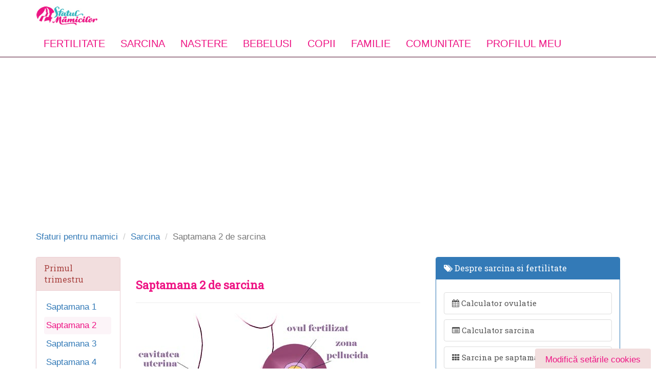

--- FILE ---
content_type: text/html; charset=utf-8
request_url: https://www.sfatulmamicilor.ro/sarcina/saptamani-sarcina/saptamana-2-de-sarcina-2.html
body_size: 16694
content:
<!DOCTYPE html>
<html lang="ro">
    <head>
        <meta charset="utf-8" />
        <meta http-equiv="X-UA-Compatible" content="IE=edge" />
	    <meta name="robots" content="noydir, noodp" />
        <meta name="viewport" content="width=device-width, initial-scale=1.0">
        <meta property="fb:app_id" content="300405809981151" />

        <link href="/css/all.css" rel="preload" as="style" onload="this.onload=null;this.rel='stylesheet'" />
        <link rel="alternate" type="application/rss+xml" title="Sfatul Mamicilor &raquo; Flux RSS" href="https://www.sfatulmamicilor.ro/feed/" />
        <noscript><link rel="stylesheet" href="/css/all.css"></noscript>
        <script>!function(t){"use strict";t.loadCSS||(t.loadCSS=function(){});var e=loadCSS.relpreload={};if(e.support=function(){var e;try{e=t.document.createElement("link").relList.supports("preload")}catch(t){e=!1}return function(){return e}}(),e.bindMediaToggle=function(t){var e=t.media||"all";function a(){t.addEventListener?t.removeEventListener("load",a):t.attachEvent&&t.detachEvent("onload",a),t.setAttribute("onload",null),t.media=e}t.addEventListener?t.addEventListener("load",a):t.attachEvent&&t.attachEvent("onload",a),setTimeout(function(){t.rel="stylesheet",t.media="only x"}),setTimeout(a,3e3)},e.poly=function(){if(!e.support())for(var a=t.document.getElementsByTagName("link"),n=0;n<a.length;n++){var o=a[n];"preload"!==o.rel||"style"!==o.getAttribute("as")||o.getAttribute("data-loadcss")||(o.setAttribute("data-loadcss",!0),e.bindMediaToggle(o))}},!e.support()){e.poly();var a=t.setInterval(e.poly,500);t.addEventListener?t.addEventListener("load",function(){e.poly(),t.clearInterval(a)}):t.attachEvent&&t.attachEvent("onload",function(){e.poly(),t.clearInterval(a)})}"undefined"!=typeof exports?exports.loadCSS=loadCSS:t.loadCSS=loadCSS}("undefined"!=typeof global?global:this);</script><script></script>

        <meta name="description" content="Saptamana 2 de sarcina este cea care precede ovulatia si in care se recomanda conceptia bebelusului." />
<meta name="keywords" content="saptamana 2 de sarcina,saptamana 2, sarcina pe saptamani, evolutia bebelusului, calendar sarcina, alimentatie, sanatate, analize, teste, saptamani sarcina" />
        <title>Saptamana 2 de sarcina | SfatulMamicilor.ro</title>
                <link rel="shortcut icon" href="/favicon.ico" />
                <!--[if IE 7]>
            <link rel="stylesheet" href="/bootstrap/lib/font-awesome/css/font-awesome-ie7.min.css" type="text/css">
        <![endif]-->
        <meta name="msvalidate.01" content="36C6A8EE730DFA9C3FE0C9D174544D01" />
        <meta property="fb:app_id" content="333613390029937"/>

        <!-- CookiePro Cookies Consent Notice start for sfatulmamicilor.ro -->
        <script src="https://cdn.cookielaw.org/consent/cmp.stub.js" type="text/javascript" charset="UTF-8"></script>
        <script src="https://cookie-cdn.cookiepro.com/scripttemplates/otSDKStub.js"  type="text/javascript" charset="UTF-8" data-domain-script="2b832583-df34-4977-bccc-2c144191716b" ></script>
        <script type="text/javascript">
            function OptanonWrapper() { }
        </script>
        <!-- CookiePro Cookies Consent Notice end for sfatulmamicilor.ro -->

        <script type="text/javascript" src="//ro.adocean.pl/files/js/ado.js"></script>
<script type="text/javascript">
/* (c)AdOcean 2003-2015 */
	if(typeof ado!=="object"){ado={};ado.config=ado.preview=ado.placement=ado.master=ado.slave=function(){};} 
	ado.config({mode: "old", xml: false, characterEncoding: true});
	ado.preview({enabled: true, emiter: "ro.adocean.pl", id: "9o_nnmMOl7DVtYDXaZt4a6fiYvE4HBI1Yn6GfTZu5v3.E7"});
</script>            <script type="text/javascript">
    /* (c)AdOcean 2003-2015, MASTER: ParentingAds_ro.Sfatulmamicilor.ro.Sarcina */
    ado.master({id: 'E8dBido6vFf7auwLoKL0m830rjsRrBrCc5WbkhrZ5e..p7', server: 'ro.adocean.pl' });
    </script>

        <!-- Global site tag (gtag.js) - Google Analytics -->
        <script async src="https://www.googletagmanager.com/gtag/js?id=UA-27424858-1"></script>
        <script>
            window.dataLayer = window.dataLayer || [];
            function gtag(){dataLayer.push(arguments);}
            gtag('js', new Date());
            setTimeout("gtag('event', 'No Bounce', { 'event_category' : 'Adjusted Bounce' })",40000);
            gtag('config', 'UA-27424858-1');
        </script>

	<!-- Google tag (gtag.js) -->
<script async src="https://www.googletagmanager.com/gtag/js?id=G-GBGLKE47DJ"></script>
<script>
  window.dataLayer = window.dataLayer || [];
  function gtag(){dataLayer.push(arguments);}
  gtag('js', new Date());

  gtag('config', 'G-GBGLKE47DJ');
</script>

        <!-- Cxense SATI script 3.0 begin --> <script type="text/javascript"> window.cX = window.cX || {}; cX.callQueue = cX.callQueue || []; cX.callQueue.push(['setSiteId', '1129590575644047569']); cX.callQueue.push(['sendPageViewEvent']); </script> <script type="text/javascript" async src="//code3.adtlgc.com/js/sati_init.js"></script> <script type="text/javascript"> (function(d,s,e,t){e=d.createElement(s);e.type='text/java'+s;e.async='async'; e.src='http'+('https:'===location.protocol?'s://s':'://')+'cdn.cxense.com/cx.js'; t=d.getElementsByTagName(s)[0];t.parentNode.insertBefore(e,t);})(document,'script'); </script> <!-- Cxense SATI script 3.0 end -->

        <link rel="manifest" href="/manifest.json" />
        
                        <meta name="cXenseParse:pageclass" content="article"/>
        <meta name="cXenseParse:url" content="https://www.sfatulmamicilor.ro/sarcina/saptamani-sarcina/saptamana-2-de-sarcina-2.html"/>

        <style type="text/css">
            .feedback {
                background-color : #F2DEDE;
                color: #EE1685;
                padding: 10px 20px;
                border-radius: 4px;
                border-color: #EE1685;
            }

            #cookieSettings {
                position: fixed;
                bottom: -4px;
                right: 10px;
            }
        </style>
	
	<script src="https://pghub.io/js/pandg-sdk.js"  type="text/javascript" ></script>
        <script type="text/javascript" >
            //if gdpr is not relevant, null values are passed for gdpr related parameters
            //if gdpr is relevant, send gdpr and gdpr consent values 
            //if ccpa is not relevant, null values are passed for ccpa related parameters
            //if ccpa is relevant, send ccpa value
            //see integration guide for gdpr and ccpa details
            //bpid = business partner id, this is a unique code for identifying partner data to P&G
            var metadata = {
                gdpr: null,
                gdpr_consent: null,
                ccpa: null,
                bp_id: "parentingads",
                
            };

            //required configuration parameters do not change
            var config = {
                name: "P&G",
                pixelUrl: "https://pandg.tapad.com/tag"
            };

            //initialize tag object
            var tagger = Tapad.init(metadata, config);
            
            //prepare object for passing custom data parameters
            //object can be empty if passing no custom data parameters
            //one or more additional parameters can be added - depending on availability
            var data = {
                
                //sample custom parameters
                category: "Parenting",
                //age_range: "26_30",
                gender: "female"  
            };

            //for more information on firing the tag on custom events see the integration guide
            //fire tag sync when ready
            tagger.sync(data).then(console.log);
        </script>
        <script type='application/ld+json'>{"@context":"https://schema.org","@type":"Person","url":"https://www.sfatulmamicilor.ro/","sameAs":["https://www.facebook.com/SfatulMamicilor/","https://www.instagram.com/sfatulmamicilor","https://www.youtube.com/user/sfatulmamicilor","https://twitter.com/sfatulmamicilor"],"@id":"#person","name":"Sfatul Mamicilor"}</script>
    </head>
    <body>
    <script>
        var ad = document.createElement('div');
        ad.id = 'AdSense';
        ad.className = 'AdSense';
        ad.style.display = 'block';
        ad.style.position = 'absolute';
        ad.style.top = '-1px';
        ad.style.height = '1px';
        document.body.appendChild(ad);
    </script>

        <div id="fb-root"></div>
<script>(function(d, s, id) {
  var js, fjs = d.getElementsByTagName(s)[0];
  if (d.getElementById(id)) return;
  js = d.createElement(s); js.id = id;
  js.src = "//connect.facebook.net/en_US/sdk.js#xfbml=1&appId=333613390029937&version=v2.0";
  fjs.parentNode.insertBefore(js, fjs);
}(document, 'script', 'facebook-jssdk'));</script>

<script type="text/javascript">
<!--//--><![CDATA[//><!--
var pp_gemius_identifier = '.Ks7Yfv71F1gX59ic5TpGuUCLb_FOM9alDha.PRmaQT.97';
// lines below shouldn't be edited
function gemius_pending(i) { window[i] = window[i] || function() {var x = window[i+'_pdata'] = window[i+'_pdata'] || []; x[x.length]=arguments;};};gemius_pending('gemius_hit'); gemius_pending('gemius_event'); gemius_pending('pp_gemius_hit'); gemius_pending('pp_gemius_event');(function(d,t) {try {var gt=d.createElement(t),s=d.getElementsByTagName(t)[0],l='http'+((location.protocol=='https:')?'s':''); gt.setAttribute('async','async');gt.setAttribute('defer','defer'); gt.src=l+'://garo.hit.gemius.pl/xgemius.js'; s.parentNode.insertBefore(gt,s);} catch (e) {}})(document,'script');
//--><!]]>
</script>


<div id="header" class="container header hidden-xs">
	<div class="row">
        <div class="col-sm-4">
            <a href="https://www.sfatulmamicilor.ro/" title="Sfatul mamicilor" class="pull-left">
                <img src="/images/logo.jpg" alt="sfatul mamicilor" class="logo" />
            </a>
        </div>
        <div class="col-sm-8 hidden-sm hidden-xs">
                                <div class="adOceanAd_728x90" style="text-align:center;width:100%;margin:0 auto;">
        <div id="adoceanrowejhqjqsqo"></div>
        <script type="text/javascript">
        /* (c)AdOcean 2003-2015, ParentingAds_ro.Sfatulmamicilor.ro.Sarcina.728x90 */
        ado.slave('adoceanrowejhqjqsqo', {myMaster: 'E8dBido6vFf7auwLoKL0m830rjsRrBrCc5WbkhrZ5e..p7' });
        </script>
    </div>
                    </div>
    </div>
</div>

<nav class="yamm navbar navbar-static-top">
    <div class="container">
        <div class="navbar-header visible-xs">
            <button type="button" class="navbar-toggle pull-left" data-toggle="collapse" data-target="#sfm-megamenu">
                <span class="sr-only">Toggle navigation</span>
                <span class="fa fa-bars"></span>
            </button>
            <a href="https://www.sfatulmamicilor.ro/" title="Sfatul Mamicilor">
                <img src="/images/logo.jpg" alt="sfatul mamicilor" class="logo"/>
            </a>
        </div>

        <div class="collapse navbar-collapse" id="sfm-megamenu">
            <form class="visible-xs form-search" method="get" action="/cautare/">
                <div class="row">
                    <div class="col-8 col-xs-8">

                        <div class="form-group">
                            <input type="text" name="q" class="form-control" placeholder="Cauta in articole">
                        </div>

                    </div>
                    <div class="col-4 col-xs-4 text-center">
                        <button type="submit" class="btn btn-default btn-block">Cauta</button>
                    </div>
                </div>
            </form>

            <ul class="nav navbar-nav">
                <li class="dropdown yamm-fullwidth ">

                    <a href="https://www.sfatulmamicilor.ro/fertilitate/"
                       class="dropdown-toggle main-link" data-toggle="dropdown" title="Fertilitate">
                        Fertilitate <i class="fa fa-angle-down pull-right visible-xs"></i>
                    </a>

                    <ul class="dropdown-menu">
                        <li class="dropdown-item">
                            <div class="yamm-content">

                                <div class="col-4 col-md-4 col-xs-12">

                                    <div class="heading">Despre fertilitate</div>

                                    <ul class="list-unstyled">
                                        <li>
                                            <a href="https://www.sfatulmamicilor.ro/fertilitate/conceptie-si-fertilitate/ovulatia-cum-identificam-perioada-fertila-342.html"
                                               title="Ovulatie">
                                                Indentificare perioada fertila
                                            </a>
                                        </li>
                                        <li>
                                            <a href="https://www.sfatulmamicilor.ro/fertilitate/conceptie-si-fertilitate/6-solutii-pentru-a-creste-fertilitatea-146.html"
                                               title="Tratament fertilitate">
                                                Tratament fertilitate
                                            </a>
                                        </li>
                                        <li>
                                            <a href="https://www.sfatulmamicilor.ro/fertilitate/conceptie-si-fertilitate/perioada-de-preconceptie-ce-e-permis-si-ce-e-interzis-2.html"
                                               title="Preconceptie">
                                                Preconceptie
                                            </a>
                                        </li>

                                        <li>
                                            <a href="https://www.sfatulmamicilor.ro/fertilitate/conceptie-si-fertilitate/10-mituri-despre-concepere-332.html"
                                               title="Despre conceptie">
                                                Despre conceptie
                                            </a>
                                        </li>
                                    </ul>
                                </div>

                                <div class="col-4 col-md-4 col-xs-12">
                                    <div class="heading">Utile pentru conceptie</div>

                                    <ul class="list-unstyled">
                                        <li>
                                            <a href="https://www.sfatulmamicilor.ro/fertilitate/conceptie-si-fertilitate/calendar-menstrual-totul-despre-ciclul-menstrual-1404.html"
                                               title="Calendar menstrual">
                                                Calendar menstrual
                                            </a>
                                        </li>
                                        <li>
                                            <a href="https://www.sfatulmamicilor.ro/fertilitate/conceptie-si-fertilitate/infertilitatea-cauze-si-metode-de-evaluare-565.html"
                                               title="Tratamente pentru infertilitate">
                                                Tratamente pentru infertilitate
                                            </a>
                                        </li>
                                        <li>
                                            <a href="https://www.sfatulmamicilor.ro/fertilitate/conceptie-si-fertilitate/dieta-pentru-fertilitate-195.html"
                                               title="Diete pentru fertilitate">
                                                Diete pentru fertilitate
                                            </a>
                                        </li>
                                        <li>
                                            <a href="https://www.sfatulmamicilor.ro/calculator-ovulatie/"
                                               title="Calculator ovulatie" class="outline">
                                                <span class="fa fa-calendar"></span>
                                                <strong> Calculator ovulatie</strong>
                                            </a>
                                        </li>
                                    </ul>
                                </div>

                                <div class="col-4 col-md-4 col-xs-12">
                                    <div class="heading">Discutii in forum</div>
                                    <ul class="list-unstyled">
                                        <li>
                                            <a href="https://www.sfatulmamicilor.ro/forum/concepere/sunt-insarcinata-118.html"
                                               title="Sunt insarcinata?">
                                                Sunt insarcinata?
                                            </a>
                                        </li>
                                        <li>
                                            <a href="https://www.sfatulmamicilor.ro/forum/concepere/fertilizarea-in-vitro-133.html"
                                               title="Fertilizarea in vitro">
                                                Fertilizarea in vitro
                                            </a>
                                        </li>
                                        <li>
                                            <a href="https://www.sfatulmamicilor.ro/forum/concepere/anticonceptionale-135.html"
                                               title="Anticonceptionale">
                                                Anticonceptionale
                                            </a>
                                        </li>
                                        <li>
                                            <a href="https://www.sfatulmamicilor.ro/forum/mame-adoptive/vreau-sa-adopt-un-bebelus-cum-trebuie-sa-procedez-11.html"
                                               title="Despre adoptie">
                                                Despre adoptie
                                            </a>
                                        </li>
                                        <li>
                                            <a href="https://www.sfatulmamicilor.ro/sarcina/analize-sarcina/test-de-sarcina-617.html "
                                               title="Test de sarcina">
                                                Test de sarcina
                                            </a>
                                        </li>
                                    </ul>

                                </div>
                            </div>
                        </li>
                    </ul>
                </li>
                <li class="dropdown yamm-fullwidth ">
                    <a title="Sarcina" href="https://www.sfatulmamicilor.ro/sarcina/"
                       class="dropdown-toggle main-link" data-toggle="dropdown">
                        Sarcina <i class="fa fa-angle-down pull-right visible-xs"></i>
                    </a>
                    <ul class="dropdown-menu">
                        <li class="dropdown-item">
                            <div class="yamm-content">
                                <div class="col-3 col-md-3 col-xs-12">
                                    <div class="heading">Despre sarcina</div>
                                    <ul class="list-unstyled">
                                        <li>
                                            <a href="https://www.sfatulmamicilor.ro/sarcina/simptome-sarcina/"
                                               title="Simptome sarcina">
                                                Simptome sarcina
                                            </a>
                                        </li>
                                        <li>
                                            <a href="https://www.sfatulmamicilor.ro/sarcina/analize-sarcina/"
                                               title="Analize in sarcina">
                                                Analize in sarcina
                                            </a>
                                        </li>
                                        <li>
                                            <a href="https://www.sfatulmamicilor.ro/sarcina/alimentatia-in-sarcina/"
                                               title="Alimentatia in sarcina">
                                                Alimentatia in sarcina
                                            </a>
                                        </li>
                                        <li>
                                            <a href="https://www.sfatulmamicilor.ro/sarcina/sarcina-cu-probleme/"
                                               title="Probleme in sarcina">
                                                Probleme in sarcina
                                            </a>
                                        </li>
                                        <li>
                                            <a href="https://www.sfatulmamicilor.ro/sarcina/celule-stem/"
                                               title="Celule stem">
                                                Celule stem
                                            </a>
                                        </li>
                                    </ul>
                                </div>
                                <div class="col-3 col-md-3 col-xs-12">
                                    <div class="heading">Pentru gravide</div>
                                    <ul class="list-unstyled">
                                        <li>
                                            <a href="https://www.sfatulmamicilor.ro/sarcina/analize-sarcina/teste-obligatorii-in-sarcina-612.html"
                                               title="Teste obligatorii in sarcina">
                                                Teste si analize
                                            </a>
                                        </li>
                                        <li>
                                            <a href="https://www.sfatulmamicilor.ro/sarcina/analize-sarcina/dublu-test-screening-trimestrul-i-de-sarcina-434.html"
                                               title="Bitest">
                                                Bitest (Dublu test)
                                            </a>
                                        </li>
                                        <li>
                                            <a href="https://www.sfatulmamicilor.ro/sarcina/analize-sarcina/triplul-test-in-sarcina-113.html"
                                               title="Triplu test">
                                                Triplul test
                                            </a>
                                        </li>
                                        <li>
                                            <a href="https://www.sfatulmamicilor.ro/sarcina/analize-sarcina/amniocenteza-beneficii-si-riscuri-67.html"
                                               title="Amniocenteza">
                                                Amniocenteza
                                            </a>
                                        </li>
                                        <li>
                                            <a href="https://www.sfatulmamicilor.ro/sarcina/alimentatia-in-sarcina/ceaiuri-interzise-in-sarcina-487.html"
                                               title="Ceaiuri interzise in sarcina">
                                                Ceaiuri interzise in sarcina
                                            </a>
                                        </li>
                                    </ul>
                                </div>
                                <div class="col-3 col-md-3 col-xs-12">
                                    <div class="heading">Utile in sarcina</div>
                                    <ul class="list-unstyled">
                                        <li>
                                            <a href="https://www.sfatulmamicilor.ro/sarcina/sarcina-cu-probleme/dureri-in-sarcina-619.html"
                                               title="Dureri in sarcina">
                                                Dureri in sarcina
                                            </a>
                                        </li>
                                        <li>
                                            <a href="https://www.sfatulmamicilor.ro/sarcina/simptome-sarcina/sarcina-si-cresterea-in-greutate-429.html"
                                               title="Greutatea in sarcina">
                                                Greutatea in sarcina
                                            </a>
                                        </li>
                                        <li>
                                            <a href="https://www.sfatulmamicilor.ro/sarcina/simptome-sarcina/miscarile-bebelusului-in-burtica-3.html"
                                               title="Miscarile bebelusului">
                                                Miscarile bebelusului
                                            </a>
                                        </li>
                                        <li>
                                            <a href="https://www.sfatulmamicilor.ro/sarcina/saptamani-sarcina/saptamana-1-de-sarcina-1.html"
                                               title="Sarcina pe saptamani" class="outline">
                                                <b>Sarcina pe saptamani</b>
                                            </a>
                                        </li>
                                        <li>
                                            <a href="https://www.sfatulmamicilor.ro/calculator-sarcina/"
                                               title="Calculator sarcina" class="outline">
                                                <b>Calculator sarcina</b>
                                            </a>
                                        </li>
                                        <li>
                                            <a href="https://www.sfatulmamicilor.ro/nume-de-copii/"
                                               title="Nume de copii" class="outline">
                                                Nume de copii
                                            </a>
                                        </li>
                                    </ul>
                                </div>
                                <div class=" col-3 col-md-3 col-xs-12">
                                    <div class="heading">Discutii in forum</div>
                                    <ul class="list-unstyled">
                                        <li>
                                            <a href="https://www.sfatulmamicilor.ro/forum/sarcina/sarcina-cu-probleme-am-nevoie-de-sfaturi-127.html"
                                               title="Complicatii sarcina">
                                                Complicatii in sarcina
                                            </a>
                                        </li>
                                        <li>
                                            <a href="https://www.sfatulmamicilor.ro/forum/sarcina/alimente-permise-si-alimentatie-corecta-in-sarcina-88.html"
                                               title="Alimente interzise in sarcina">
                                                Alimente interzise
                                            </a>
                                        </li>
                                        <li>
                                            <a href="https://www.sfatulmamicilor.ro/forum/sarcina/medicamente-in-sarcina-permise-sau-interzise-120.html"
                                               title="Medicamente in sarcina">
                                                Medicamente in sarcina
                                            </a>
                                        </li>
                                        <li>
                                            <a href="https://www.sfatulmamicilor.ro/forum/sarcina/sarcina-extrauterina-ectopica-126.html"
                                               title="Sarcina extrauterina">
                                                Sarcina extrauterina
                                            </a>
                                        </li>
                                        <li>
                                            <a href="https://www.sfatulmamicilor.ro/forum/sarcina/sex-in-sarcina-137.html"
                                               title="Sex in sarcina">
                                                Sex in sarcina
                                            </a>
                                        </li>
                                        <li>
                                            <a href="https://www.sfatulmamicilor.ro/forum/sarcina/avort-spontan-sfaturi-si-suport-148.html"
                                               title="Avort spontan">
                                                Avort spontan
                                            </a>
                                        </li>
                                    </ul>
                                </div>
                            </div>
                        </li>
                    </ul>
                </li>
                <li class="dropdown yamm-fullwidth ">
                    <a title="Nastere" href="https://www.sfatulmamicilor.ro/nastere/"
                       class="dropdown-toggle main-link" data-toggle="dropdown">
                        Nastere <i class="fa fa-angle-down pull-right visible-xs"></i>
                    </a>

                    <ul class="dropdown-menu">
                        <li>
                            <div class="yamm-content">
                                <div class="col-4 col-md-4 col-xs-12">
                                    <div class="heading">Despre nastere</div>
                                    <ul class="list-unstyled">
                                        <li>
                                            <a href="https://www.sfatulmamicilor.ro/nastere/nasterea-naturala-si-cezariana/"
                                               title="Nastere naturala">
                                                Nastere naturala
                                            </a>
                                        </li>
                                        <li>
                                            <a href="https://www.sfatulmamicilor.ro/nastere/metode-moderne-de-nastere/"
                                               title="Metode moderne de nastere">
                                                Metode moderne de nastere
                                            </a>
                                        </li>
                                        <li>
                                            <a href="https://www.sfatulmamicilor.ro/nastere/nasterea-naturala-si-cezariana/cand-este-necesara-cezariana-33.html"
                                               title="Nasterea prin cezariana">
                                                Nasterea prin cezariana
                                            </a>
                                        </li>
                                        <li>
                                            <a href="https://www.sfatulmamicilor.ro/nastere/dupa-nastere/menstruatia-dupa-nastere-598.html"
                                               title="Menstruatia dupa nastere">
                                                Menstruatia dupa nastere
                                            </a>
                                        </li>
                                    </ul>
                                </div>
                                <div class="col-4 col-md-4 col-xs-12">
                                    <div class="heading">Utile pentru nastere</div>
                                    <ul class="list-unstyled">
                                        <li>
                                            <a href="https://www.sfatulmamicilor.ro/nastere/metode-moderne-de-nastere/nasterea-in-apa-avantaje-si-riscuri-34.html"
                                               title="Nasterea in apa">
                                                Nasterea in apa
                                            </a>
                                        </li>
                                        <li>
                                            <a href="https://www.sfatulmamicilor.ro/nastere/nasterea-naturala-si-cezariana/cum-stii-cand-incepe-travaliul-152.html"
                                               title="Travaliul">
                                                Travaliul
                                            </a>
                                        </li>
                                        <li>
                                            <a href="https://www.sfatulmamicilor.ro/nastere/nasterea-naturala-si-cezariana/nasterea-prematura-171.html"
                                               title="Nasterea prematura">
                                                Nasterea prematura
                                            </a>
                                        </li>
                                        <li>
                                            <a href="https://www.sfatulmamicilor.ro/nastere/nasterea-naturala-si-cezariana/10-sfaturi-importante-care-te-ajuta-la-nastere-569.html"
                                               title="Declansarea nasterii">
                                                Declansarea nasterii
                                            </a>
                                        </li>
                                        <li>
                                            <a href="https://www.sfatulmamicilor.ro/nastere/dupa-nastere/dieta-dupa-nastere-620.html"
                                               title="Dieta dupa nastere">
                                                Dieta dupa nastere
                                            </a>
                                        </li>
                                    </ul>
                                </div>
                                <div class="col-4 col-md-4 col-xs-12">
                                    <div class="heading">Discutii in forum</div>
                                    <ul class="list-unstyled">
                                        <li>
                                            <a href="https://www.sfatulmamicilor.ro/forum/nastere-naturala-si-cezariana/nastere-naturala-alegerea-apartine-mamei-17.html"
                                               title="Sfaturi la nastere">
                                                Sfaturi la nastere
                                            </a>
                                        </li>
                                        <li>
                                            <a href="https://www.sfatulmamicilor.ro/forum/nastere-naturala-si-cezariana/cursuri-lamaze-pentru-gravide-53.html"
                                               title="Cursuri Lamanze">
                                                Cursuri Lamaze
                                            </a>
                                        </li>
                                        <li>
                                            <a href="https://www.sfatulmamicilor.ro/forum/nastere-naturala-si-cezariana/riscuri-care-duc-la-nasterea-prematura-113.html"
                                               title="Riscuri nastere">
                                                Riscuri nastere
                                            </a>
                                        </li>
                                        <li>
                                            <a href="https://www.sfatulmamicilor.ro/forum/sarcina/bagajul-pentru-maternitate-214.html"
                                               title="Bagaj maternitate">
                                                Bagaj maternitate
                                            </a>
                                        </li>
                                    </ul>
                                </div>
                            </div>
                        </li>
                    </ul>
                </li>
                <li class="dropdown ">
                    <a title="Bebelusi" href="https://www.sfatulmamicilor.ro/bebelusi/"
                       class="dropdown-toggle main-link" data-toggle="dropdown">
                        Bebelusi <i class="fa fa-angle-down pull-right visible-xs"></i>
                    </a>

                    <ul class="dropdown-menu">
                        <li>
                            <div class="yamm-content">
                                <div class="col-6 col-md-6 col-xs-12">
                                    <div class="heading">Despre bebelusi</div>
                                    <ul class="list-unstyled">
                                        <li>
                                            <a href="https://www.sfatulmamicilor.ro/bebelusi/alaptare-si-alimentatie/"
                                               title="Alaptarea bebelusului">
                                                Alaptarea bebelusului
                                            </a>
                                        </li>
                                        <li>
                                            <a href="https://www.sfatulmamicilor.ro/bebelusi/diversificarea-la-bebelusi/"
                                               title="Diversificarea la bebelusi">
                                                Diversificarea la bebelusi
                                            </a>
                                        </li>
                                        <li>
                                            <a href="https://www.sfatulmamicilor.ro/bebelusi/bebelusul-si-mediul-sau/"
                                               title="Dezvoltare bebelusi">
                                                Dezvoltare bebelusi
                                            </a>
                                        </li>
                                        <li>
                                            <a href="https://www.sfatulmamicilor.ro/bebelusi/ingrijirea-bebelusului/"
                                               title="Ingrijire bebelusi">
                                                Ingrijire bebelusi
                                            </a>
                                        </li>
                                        <li>
                                            <a href="https://www.sfatulmamicilor.ro/bebelusi/sanatate-bebelusi/"
                                               title="Sanatate bebelusi">
                                                Sanatate bebelusi
                                            </a>
                                        </li>
                                        <li>
                                            <a href="https://www.sfatulmamicilor.ro/forum/bebelusi/"
                                               title="Forum despre bebelusi">
                                                Forum despre bebelusi
                                            </a>
                                        </li>
                                    </ul>
                                </div>
                                <div class="col-6 col-md-6 col-xs-12">
                                    <div class="heading">Utile pentru bebelusi</div>
                                    <ul class="list-unstyled">
                                        <li>
                                            <a href="https://www.sfatulmamicilor.ro/bebelusi/sanatate-bebelusi/febra-la-copii-ghid-util-953.html"
                                               title="Febra la bebelusi: ghid complet">
                                                Febra la bebelusi: ghid complet
                                            </a>
                                        </li>
                                        <li>
                                            <a href="https://www.sfatulmamicilor.ro/bebelusi/sanatate-bebelusi/eruptia-dentara-la-bebelusi-ghid-util-pentru-mamici-745.html"
                                               title="Erupţia dentară a bebelusilor">
                                                Erupţia dentară a bebelusilor
                                            </a>
                                        </li>
                                        <li>
                                            <a href="https://www.sfatulmamicilor.ro/bebelusi/sanatate-bebelusi/cazuri-de-urgenta-pentru-bebelus-cum-sa-le-tratezi-568.html"
                                               title="Urgente medicale bebelusi">
                                                Urgente medicale
                                            </a>
                                        </li>
                                        <li>
                                            <a href="https://www.sfatulmamicilor.ro/bebelusi/sanatate-bebelusi/colici-la-bebelusi-621.html"
                                               title="Crizele de colici">
                                                Crizele de colici
                                            </a>
                                        </li>
                                        <li>
                                            <a href="https://www.sfatulmamicilor.ro/bebelusi/ingrijirea-bebelusului/mersul-la-bebelusi-etapele-importante-667.html"
                                               title="Etapele mersului la bebelusi">
                                                Etapele mersului la bebelusi
                                            </a>
                                        </li>
                                        <li>
                                            <a href="https://www.sfatulmamicilor.ro/bebelusi/bebelusul-si-mediul-sau/limbajul-bebelusului-etape-de-evolutie-573.html"
                                               title="Etapele limbajului la bebelusi">
                                                Etapele limbajului la bebelusi
                                            </a>
                                        </li>
                                        <li>
                                            <a href="https://www.sfatulmamicilor.ro/retete-culinare/"
                                               title="Retete culinare">Retete culinare</a>
                                        </li>
                                    </ul>

                                </div>
                            </div>
                        </li>
                    </ul>
                </li>
                <li class="dropdown yamm-fullwidth ">
                    <a href="https://www.sfatulmamicilor.ro/copii/"
                       class="dropdown-toggle main-link" data-toggle="dropdown">
                        Copii <i class="fa fa-angle-down pull-right visible-xs"></i>
                    </a>
                    <ul class="dropdown-menu">
                        <li>
                            <div class="yamm-content">
                                <div class="col-3 col-md-3 col-xs-12">
                                    <div class="heading">Despre copii</div>
                                    <ul class="list-unstyled">
                                        <li>
                                            <a href="https://www.sfatulmamicilor.ro/copii/ingrijirea-copilului/"
                                               title="Ingrijirea copilului">
                                                Ingrijirea copilului
                                            </a>
                                        </li>
                                        <li>
                                            <a href="https://www.sfatulmamicilor.ro/copii/educarea-copiilor/"
                                               title="Educarea copiilor">
                                                Educarea copiilor
                                            </a>
                                        </li>
                                        <li>
                                            <a href="https://www.sfatulmamicilor.ro/copii/sanatatea-copiilor/"
                                               title="Sanatate copii">
                                                Sanatate copii
                                            </a>
                                        </li>
                                        <li>
                                            <a href="https://www.sfatulmamicilor.ro/copii/sanatatea-copiilor/bolile-copilariei-115.html"
                                               title="Bolile copilariei">
                                                Bolile copilariei
                                            </a>
                                        </li>
                                        <li>
                                            <a href="https://www.sfatulmamicilor.ro/copii/activitati-copii/"
                                               title="Activitati pentru copii">
                                                Activitati pentru copii
                                            </a>
                                        </li>
                                        <li>
                                            <a href="https://www.sfatulmamicilor.ro/retete-culinare/alimentatia-copiilor/"
                                               title="Alimentatie copii">
                                                Alimentatie copii
                                            </a>
                                        </li>
                                    </ul>
                                </div>
                                <div class="col-3 col-md-3 col-xs-12">
                                    <div class="heading">Utile pentru copii</div>
                                    <ul class="list-unstyled">
                                        <li>
                                            <a href="https://www.sfatulmamicilor.ro/carti-online/carti-de-colorat/"
                                               title="Carti pentru copii">
                                                Carti pentru copii
                                            </a>
                                        </li>
                                        <li>
                                            <a href="https://www.sfatulmamicilor.ro/planse-de-colorat/"
                                               title="Planse de colorat" class="outline">
                                                <b>Planse de colorat</b>
                                            </a>
                                        </li>
                                        <li>
                                            <a href="https://www.sfatulmamicilor.ro/copii/horoscop-copii/"
                                               title="Horoscop copii">
                                                Horoscop copii
                                            </a>
                                        </li>
                                        <li>
                                            <a href="https://www.sfatulmamicilor.ro/copii/povesti-pentru-copii/"
                                               title="Povesti pentru copii">
                                                Povesti pentru copii
                                            </a>
                                        </li>
                                        <li>
                                            <a href="https://www.sfatulmamicilor.ro/copii/jucarii-educative/"
                                               title="Jucarii educative">
                                                Jucarii educative
                                            </a>
                                        </li>
                                        <li>
                                            <a href="https://www.sfatulmamicilor.ro/retete-culinare/"
                                               title="Retete culinare">
                                                Retete culinare
                                            </a>
                                        </li>
                                    </ul>
                                </div>
                                <div class="col-3 col-md-3 col-xs-12">
                                    <div class="heading">Educatia copiilor</div>
                                    <ul class="list-unstyled">
                                        <li>
                                            <a href="/gradinite/"
                                               title="Gradinite">
                                                Gradinite
                                            </a>
                                        </li>
                                        <li>
                                            <a href="/scoli/"
                                               title="Scoli">
                                                Scoli
                                            </a>
                                        </li>
                                        <li>
                                            <a href="/crese/"
                                               title="Crese">
                                                Crese
                                            </a>
                                        </li>
                                        <li>
                                            <a href="/cursuri-pentru-copii/"
                                               title="Cursuri pentru copii">
                                                Cursuri pentru copii
                                            </a>
                                        </li>
                                        <li>
                                            <a href="/petreceri-pentru-copii/"
                                               title="Petreceri pentru copii">
                                                Petreceri pentru copii
                                            </a>
                                        </li>
                                        <li>
                                            <a href="/locuri-de-joaca/"
                                               title="Locuri de joaca">
                                                Locuri de joaca
                                            </a>
                                        </li>
                                    </ul>
                                </div>
                                <div class="col-3 col-md-3 col-xs-12">
                                    <div class="heading">Despre adolescenti</div>
                                    <ul class="list-unstyled">
                                        <li>
                                            <a href="https://www.sfatulmamicilor.ro/adolescenti/despre-tineri/"
                                               title="Despre tinerii adolescenti">
                                                Despre tinerii adolescenti
                                            </a>
                                        </li>
                                        <li>
                                            <a href="https://www.sfatulmamicilor.ro/adolescenti/tineri-cu-probleme/"
                                               title="Tineri cu probleme">
                                                Tineri cu probleme
                                            </a>
                                        </li>
                                        <li>
                                            <a href="https://www.sfatulmamicilor.ro/adolescenti/tineri-cu-probleme/adolescentii-si-alcoolul-484.html"
                                               title="Adolescentii si alcoolul">
                                                Adolescentii si alcoolul
                                            </a>
                                        </li>
                                        <li>
                                            <a href="https://www.sfatulmamicilor.ro/adolescenti/tineri-cu-probleme/ce-faci-daca-adolescentul-tau-se-apuca-de-fumat-438.html"
                                               title="Adolescentii si Fumatul">
                                                Adolescentii si Fumatul
                                            </a>
                                        </li>
                                        <li>
                                            <a href="https://www.sfatulmamicilor.ro/adolescenti/tineri-cu-probleme/depresia-o-problema-serioasa-pentru-tineri-136.html"
                                               title="Depresia la adolescenti">
                                                Depresia la adolescenti
                                            </a>
                                        </li>
                                        <li>
                                            <a href="https://www.sfatulmamicilor.ro/forum/adolescenti/"
                                               title="Forum despre Adolescenti">
                                                Forum despre Adolescenti
                                            </a>
                                        </li>
                                    </ul>
                                </div>
                            </div>
                        </li>
                    </ul>
                </li>
                <li class="dropdown yamm-fullwidth ">
                    <a href="https://www.sfatulmamicilor.ro/familie/"
                       class="dropdown-toggle main-link" data-toggle="dropdown">
                        Familie <i class="fa fa-angle-down pull-right visible-xs"></i>
                    </a>

                    <ul class="dropdown-menu">
                        <li>
                            <div class="yamm-content">
                                <div class="col-3 col-md-3 col-xs-12">
                                    <div class="heading">Familie si relatii</div>
                                    <ul class="list-unstyled">
                                        <li>
                                            <a href="https://www.sfatulmamicilor.ro/familie/relatii-si-familie/"
                                               title="Relatii in familie">
                                                Relatii in familie
                                            </a>
                                        </li>
                                        <li>
                                            <a href="https://www.sfatulmamicilor.ro/familie/cariera-de-mamica/"
                                               title="Mamici casnice">
                                                Mamici casnice
                                            </a>
                                        </li>
                                        <li>
                                            <a href="https://www.sfatulmamicilor.ro/familie/mamici-business/"
                                               title="Femeie de cariera">
                                                Femeie de cariera (mamici business)
                                            </a>
                                        </li>
                                        <li>
                                            <a href="https://www.sfatulmamicilor.ro/familie/frumusete/"
                                               title="Frumusete">
                                                Frumusete
                                            </a>
                                        </li>
                                        <li>
                                            <a href="https://www.sfatulmamicilor.ro/familie/moda/" title="Moda">
                                                Moda
                                            </a>
                                        </li>
                                        <li>
                                            <a href="https://www.sfatulmamicilor.ro/familie/petreceri-si-spectacole/"
                                               title="Petreceri si spectacole">
                                                Petreceri si spectacole
                                            </a>
                                        </li>
                                    </ul>
                                </div>
                                <div class="col-3 col-md-3 col-xs-12">
                                    <div class="heading">Sanatate si alimentatie</div>
                                    <ul class="list-unstyled">
                                        <li>
                                            <a href="https://www.sfatulmamicilor.ro/familie/afectiuni-si-tratamente/"
                                               title="Boli si tratamente">
                                                Boli si tratamente
                                            </a>
                                        </li>
                                        <li>
                                            <a href="https://www.sfatulmamicilor.ro/familie/fitness-si-sport/"
                                               title="Fitness si miscare">
                                                Fitness si miscare
                                            </a>
                                        </li>
                                        <li>
                                            <a href="https://www.sfatulmamicilor.ro/familie/natural-si-remedii-naturiste/"
                                               title="Remedii naturiste">
                                                Remedii naturiste
                                            </a>
                                        </li>
                                        <li>
                                            <a href="https://www.sfatulmamicilor.ro/familie/diete/" title="Diete">
                                                Diete
                                            </a>
                                        </li>
                                        <li>
                                            <a href="https://www.sfatulmamicilor.ro/retete-culinare/alimentatie-sanatoasa/"
                                               title="Alimentatie sanatoasa">
                                                Alimentatie sanatoasa
                                            </a>
                                        </li>
                                        <li>
                                            <a href="https://www.sfatulmamicilor.ro/retete-culinare/"
                                               title="Retete culinare">Retete culinare</a>
                                        </li>
                                    </ul>
                                </div>
                                <div class="col-3 col-md-3 col-xs-12">
                                    <div class="heading">Utile pentru familie</div>
                                    <ul class="list-unstyled">
                                        <li>
                                            <a href="https://www.sfatulmamicilor.ro/familie/actualitate/"
                                               title="Stiri si noutati">
                                                Stiri si noutati
                                            </a>
                                        </li>
                                        <li>
                                            <a href="https://www.sfatulmamicilor.ro/familie/concursuri/"
                                               title="Concursuri">
                                                Concursuri
                                            </a>
                                        </li>
                                        <li>
                                            <a href="https://www.sfatulmamicilor.ro/familie/proiecte-dedicate-mamicilor/"
                                               title="Proiecte pentru mamici">
                                                Proiecte pentru mamici
                                            </a>
                                        </li>
                                        <li>
                                            <a href="https://www.sfatulmamicilor.ro/familie/mamici-vedete/"
                                               title="Interviuri cu vedete">
                                                Interviuri cu vedete
                                            </a>
                                        </li>
                                        <li>
                                            <a href="https://www.sfatulmamicilor.ro/carti-online/" title="Carti online">
                                                Carti online
                                            </a>
                                        </li>
                                        <li>
                                            <a href="https://www.sfatulmamicilor.ro/familie/frumusete/8-trucuri-pentru-cresterea-rapida-a-parului-327.html"
                                               title="Trucuri de frumusete">
                                                Trucuri si sfaturi
                                            </a>
                                        </li>
                                    </ul>
                                </div>
                                <div class="col-3 col-md-3 col-xs-12">
                                    <div class="heading">Discutii in forum</div>
                                    <ul class="list-unstyled">
                                        <li>
                                            <a href="https://www.sfatulmamicilor.ro/forum/mamici-casnice/sfaturi-de-la-gospodine-pentru-gospodine-160.html"
                                               title="Sfaturi pentru gospodine">
                                                Sfaturi pentru gospodine
                                            </a>
                                        </li>
                                        <li>
                                            <a href="https://www.sfatulmamicilor.ro/forum/mamicile-recomanda/scoli-si-gradinite-bune-164.html"
                                               title="Forum scoli si gradinite">
                                                Forum scoli si gradinite
                                            </a>
                                        </li>
                                        <li>
                                            <a href="https://www.sfatulmamicilor.ro/forum/ingrijirea-tenului-si-machiaje/ingrijirea-naturala-a-corpului-223.html"
                                               title="Forum ingrijirea corpului">
                                                Forum ingrijirea corpului
                                            </a>
                                        </li>
                                        <li>
                                            <a href="https://www.sfatulmamicilor.ro/forum/mamici-la-20-ani/cand-este-bine-sa-am-al-doilea-copil-29.html"
                                               title="Mai multi copii">
                                                Mai multi copii
                                            </a>
                                        </li>
                                        <li>
                                            <a href="https://www.sfatulmamicilor.ro/forum/mame-singure/atitudinea-fata-de-parintele-absent-111.html"
                                               title="Despre parinti singuri">
                                                Despre parinti singuri
                                            </a>
                                        </li>
                                        <li>
                                            <a href="https://www.sfatulmamicilor.ro/forum/mamici-la-30-ani/timpul-liber-165.html"
                                               title="Timp liber mamici la 30 de ani">
                                                Timp liber mamici la 30 de ani
                                            </a>
                                        </li>
                                    </ul>

                                </div>
                            </div>
                        </li>
                    </ul>
                </li>
                <li class="dropdown ">
                    <a href="https://www.sfatulmamicilor.ro/grupuri/" class="main-link">
                        Comunitate
                    </a>
                </li>
                <li class="dropdown">
                                            <a href="/autentificare/"
                           title="Profilul meu" class="main-link" rel="nofollow">Profilul meu</a>
                                    </li>
            </ul>

        </div> <!-- collapse -->
    </div>
</nav>    <div class="container">
    <div class="hidden-sm hidden-xs">
    <div class="adOceanAd_Spliter" style="text-align:center;width:100%;margin:10px auto;">
        <div id="adoceanroqghehudmqi"></div>
        <script type="text/javascript">
        /* (c)AdOcean 2003-2015, ParentingAds_ro.Sfatulmamicilor.ro.Sarcina.Spliter */
        ado.slave('adoceanroqghehudmqi', {myMaster: 'E8dBido6vFf7auwLoKL0m830rjsRrBrCc5WbkhrZ5e..p7' });
        </script>
    </div>
</div>    
    <ul class="breadcrumb">
        <li><a href="https://www.sfatulmamicilor.ro/" title="Sfatul Mamicilor">Sfaturi pentru mamici</a></li>
        <li><a title="Sarcina" href="/sarcina/">Sarcina</a></li>
                <li class="active">Saptamana 2 de sarcina</li>
    </ul>
    
    <div class="row">
        <div class="col-2 col-md-2 col-xs-12 hidden-xs">
            
            <div class="panel-group" id="accordion">
                <div class="panel panel-danger">
                    <div class="panel-heading">
                        <h4 class="panel-title">
                            <a data-toggle="collapse" data-parent="#accordion" href="#collapseOne">
                                Primul trimestru
                            </a>
                        </h4>
                    </div>
                    <div id="collapseOne" class="panel-collapse collapse  in">
                        <div class="panel-body">
                            <ul class="nav nav-pills nav-stacked">
                                                                                                                                                    <li class="">
                                            <a href="/sarcina/saptamani-sarcina/saptamana-1-de-sarcina-1.html">Saptamana 1</a>
                                        </li>
                                                                                                                                                                                        <li class="active">
                                            <a href="/sarcina/saptamani-sarcina/saptamana-2-de-sarcina-2.html">Saptamana 2</a>
                                        </li>
                                                                                                                                                                                        <li class="">
                                            <a href="/sarcina/saptamani-sarcina/saptamana-3-de-sarcina-3.html">Saptamana 3</a>
                                        </li>
                                                                                                                                                                                        <li class="">
                                            <a href="/sarcina/saptamani-sarcina/saptamana-4-de-sarcina-4.html">Saptamana 4</a>
                                        </li>
                                                                                                                                                                                        <li class="">
                                            <a href="/sarcina/saptamani-sarcina/saptamana-5-de-sarcina-5.html">Saptamana 5</a>
                                        </li>
                                                                                                                                                                                        <li class="">
                                            <a href="/sarcina/saptamani-sarcina/saptamana-6-de-sarcina-6.html">Saptamana 6</a>
                                        </li>
                                                                                                                                                                                        <li class="">
                                            <a href="/sarcina/saptamani-sarcina/saptamana-7-de-sarcina-7.html">Saptamana 7</a>
                                        </li>
                                                                                                                                                                                        <li class="">
                                            <a href="/sarcina/saptamani-sarcina/saptamana-8-de-sarcina-8.html">Saptamana 8</a>
                                        </li>
                                                                                                                                                                                        <li class="">
                                            <a href="/sarcina/saptamani-sarcina/saptamana-9-de-sarcina-9.html">Saptamana 9</a>
                                        </li>
                                                                                                                                                                                        <li class="">
                                            <a href="/sarcina/saptamani-sarcina/saptamana-10-de-sarcina-10.html">Saptamana 10</a>
                                        </li>
                                                                                                                                                                                        <li class="">
                                            <a href="/sarcina/saptamani-sarcina/saptamana-11-de-sarcina-11.html">Saptamana 11</a>
                                        </li>
                                                                                                                                                                                        <li class="">
                                            <a href="/sarcina/saptamani-sarcina/saptamana-12-de-sarcina-12.html">Saptamana 12</a>
                                        </li>
                                                                                                                                                                                                                                                                                                                                                                                                                                                                                                                                                                                                                                                                                                                                                                                                                                                                                                                                                                                                                                                                                                                                                                                                                                                                                                                                                                                                                                                                                                                                                                                                                                                                                                                                                                                                                                                                                                                                                                                                                                                                                </ul>
                        </div>
                    </div>
                </div>
                <div class="panel panel-danger">
                    <div class="panel-heading">
                        <h4 class="panel-title">
                            <a data-toggle="collapse" data-parent="#accordion" href="#collapseTwo">
                                Al doilea trimestru
                            </a>
                        </h4>
                    </div>
                     <div id="collapseTwo" class="panel-collapse collapse ">
                        <div class="panel-body">
                            <ul class="nav nav-pills nav-stacked">
                                                                                                                                                                                                                                                                                                                                                                                                                                                                                                                                                                                                                                                                                                                                                                                                                                                                                                                                                                                                    <li >
                                            <a href="/sarcina/saptamani-sarcina/saptamana-13-de-sarcina-13.html">Saptamana 13</a>
                                        </li>
                                                                                                                                                                                        <li >
                                            <a href="/sarcina/saptamani-sarcina/saptamana-14-de-sarcina-14.html">Saptamana 14</a>
                                        </li>
                                                                                                                                                                                        <li >
                                            <a href="/sarcina/saptamani-sarcina/saptamana-15-de-sarcina-15.html">Saptamana 15</a>
                                        </li>
                                                                                                                                                                                        <li >
                                            <a href="/sarcina/saptamani-sarcina/saptamana-16-de-sarcina-16.html">Saptamana 16</a>
                                        </li>
                                                                                                                                                                                        <li >
                                            <a href="/sarcina/saptamani-sarcina/saptamana-17-de-sarcina-17.html">Saptamana 17</a>
                                        </li>
                                                                                                                                                                                        <li >
                                            <a href="/sarcina/saptamani-sarcina/saptamana-18-de-sarcina-18.html">Saptamana 18</a>
                                        </li>
                                                                                                                                                                                        <li >
                                            <a href="/sarcina/saptamani-sarcina/saptamana-19-de-sarcina-19.html">Saptamana 19</a>
                                        </li>
                                                                                                                                                                                        <li >
                                            <a href="/sarcina/saptamani-sarcina/saptamana-20-de-sarcina-20.html">Saptamana 20</a>
                                        </li>
                                                                                                                                                                                        <li >
                                            <a href="/sarcina/saptamani-sarcina/saptamana-21-de-sarcina-21.html">Saptamana 21</a>
                                        </li>
                                                                                                                                                                                        <li >
                                            <a href="/sarcina/saptamani-sarcina/saptamana-22-de-sarcina-22.html">Saptamana 22</a>
                                        </li>
                                                                                                                                                                                        <li >
                                            <a href="/sarcina/saptamani-sarcina/saptamana-23-de-sarcina-23.html">Saptamana 23</a>
                                        </li>
                                                                                                                                                                                        <li >
                                            <a href="/sarcina/saptamani-sarcina/saptamana-24-de-sarcina-24.html">Saptamana 24</a>
                                        </li>
                                                                                                                                                                                        <li >
                                            <a href="/sarcina/saptamani-sarcina/saptamana-25-de-sarcina-25.html">Saptamana 25</a>
                                        </li>
                                                                                                                                                                                        <li >
                                            <a href="/sarcina/saptamani-sarcina/saptamana-26-de-sarcina-26.html">Saptamana 26</a>
                                        </li>
                                                                                                                                                                                        <li >
                                            <a href="/sarcina/saptamani-sarcina/saptamana-27-de-sarcina-27.html">Saptamana 27</a>
                                        </li>
                                                                                                                                                                                        <li >
                                            <a href="/sarcina/saptamani-sarcina/saptamana-28-de-sarcina-28.html">Saptamana 28</a>
                                        </li>
                                                                                                                                                                                                                                                                                                                                                                                                                                                                                                                                                                                                                                                                                                                                                                                                                                                                                                                                                </ul>
                        </div>
                    </div>
                </div>
                <div class="panel panel-danger">
                    <div class="panel-heading">
                        <h4 class="panel-title">
                            <a data-toggle="collapse" data-parent="#accordion" href="#collapseThree">
                                Al treilea trimestru
                            </a>
                        </h4>
                    </div>
                     <div id="collapseThree" class="panel-collapse collapse ">
                        <div class="panel-body">
                            <ul class="nav nav-pills nav-stacked">
                                                                                                                                                                                                                                                                                                                                                                                                                                                                                                                                                                                                                                                                                                                                                                                                                                                                                                                                                                                                                                                                                                                                                                                                                                                                                                                                                                                                                                                                                                                                                                                                                                                                                                                                                                                                                                                                                                                                                                                                                                                                                                                                    <li >
                                            <a href="/sarcina/saptamani-sarcina/saptamana-29-de-sarcina-29.html">Saptamana 29</a>
                                        </li>
                                                                                                                                                                                        <li >
                                            <a href="/sarcina/saptamani-sarcina/saptamana-30-de-sarcina-30.html">Saptamana 30</a>
                                        </li>
                                                                                                                                                                                        <li >
                                            <a href="/sarcina/saptamani-sarcina/saptamana-31-de-sarcina-31.html">Saptamana 31</a>
                                        </li>
                                                                                                                                                                                        <li >
                                            <a href="/sarcina/saptamani-sarcina/saptamana-32-de-sarcina-32.html">Saptamana 32</a>
                                        </li>
                                                                                                                                                                                        <li >
                                            <a href="/sarcina/saptamani-sarcina/saptamana-33-de-sarcina-33.html">Saptamana 33</a>
                                        </li>
                                                                                                                                                                                        <li >
                                            <a href="/sarcina/saptamani-sarcina/saptamana-34-de-sarcina-34.html">Saptamana 34</a>
                                        </li>
                                                                                                                                                                                        <li >
                                            <a href="/sarcina/saptamani-sarcina/saptamana-35-de-sarcina-35.html">Saptamana 35</a>
                                        </li>
                                                                                                                                                                                        <li >
                                            <a href="/sarcina/saptamani-sarcina/saptamana-36-de-sarcina-36.html">Saptamana 36</a>
                                        </li>
                                                                                                                                                                                        <li >
                                            <a href="/sarcina/saptamani-sarcina/saptamana-37-de-sarcina-37.html">Saptamana 37</a>
                                        </li>
                                                                                                                                                                                        <li >
                                            <a href="/sarcina/saptamani-sarcina/saptamana-38-de-sarcina-38.html">Saptamana 38</a>
                                        </li>
                                                                                                                                                                                        <li >
                                            <a href="/sarcina/saptamani-sarcina/saptamana-39-de-sarcina-39.html">Saptamana 39</a>
                                        </li>
                                                                                                                                                                                        <li >
                                            <a href="/sarcina/saptamani-sarcina/saptamana-40-de-sarcina-40.html">Saptamana 40</a>
                                        </li>
                                                                                                </ul>
                        </div>
                    </div>
                </div>
            </div> 
        </div>
        <div class="col-6 col-md-6 col-xs-12">
            <div class="page-header">
                <h1 class="no-margin">Saptamana 2 de sarcina</h1>
            </div>

            
                            <img class="img-responsive" alt="Saptamana 2 de sarcina" src="/uploads/pregnancyweek/saptamana-2-sarcina.jpg" />                        
            <p><strong>Saptamana 2 de sarcina</strong> a inceput, desi inca nu s-a produs efectiv conceptia (conventia medicala ia in calcul si aceasta saptamana). Perioada fertila din timpul lunii se apropie asa ca este vremea sa incepi conceptia. Intre a 11-a si a-18-a zi din ciclul lunar, un ovul matur asteapta sa fie fertilizat.</p>
<p>Este asadar momentul ideal sa te bucuri de sex impreuna cu partenerul tau si sa uiti de stresul conceperii unui copil. Daca ai adoptat o alimentatie corecta sunt sanse mari <strong>sa ramai insarcinata</strong> inca de la prima incercare.</p>
<p>Iata evenimentele din saptamana 2 de sarcina!</p>
<div>
<ul class="nav nav-pills nav-stacked">
<li><a href="#sarcina-saptamana-2"><span class="badge badge-important">1</span> Evolutia in saptamana 2 de sarcina</a></li>
<li><a href="#mod"><span class="badge badge-important">2</span> Alimentatie si sanatate la 2 saptamani de sarcina</a></li>
<li><a href="#analize"><span class="badge badge-important">3</span> Analize si teste medicale recomandate in sarcina: saptamana 2</a></li>
<li><a href="#forum"><span class="badge badge-important">4</span> Articole si discutii pe forum despre sarcina</a></li>
</ul>
</div>
<p><a name="sarcina"></a></p>
<h2>Evolutia in saptamana 2 de sarcina</h2>
<p><img class="img-responsive" title="Saptamana 2 de sarcina" src="../../../../uploads/articles/saptamana-2-calendar-sarcina.jpg" alt="Saptamana 2 de sarcina" /></p>
<p>In <em>saptamana 2 de sarcina</em>, cel putin un ovul este matur si eliberat din folicul. <strong>Ovulul</strong> coboara astfel inspre tubul falopian iar daca un spermatozoid reuseste sa il fertilizeze atunci vei ramane insarcinata! Spermatozoizii circula in jur de 30-40 de centimetri pana la ovul si din milioane de "viteji" doar unul reuseste sa strapunga invelisul ovulului si sa il fertilizeze.</p>
<p><strong>Ovulatia</strong> se manifesta in cazul unor viitoare mamici prin dureri usoare in partea de jos a abdomenului, cresterea temperaturii corpului dimineata, la prima ora si eliminarea mucusului cervical ( lichid transparent si gelatinos, care se intinde). Eliminarea mucusului este cea mai buna dovada a faptului ca esti in <strong>perioada ovulatiei</strong> si ca trebuie sa profiti de aceste momente pentru a concepe.</p>
<p><strong>Orgasmul</strong> ajuta absorbtia spermei in interiorul vaginului fiindca muschii uterului se contracta, insa sincronizarea conteaza, de aceea un orgasm simultan ar putea fi secretul perfect pentru o sarcina sigura. Pozitia misionarului este cea mai indicata pentru ejaculare, fiindca gravitatia ajuta sperma sa inainteze spre cervix.</p>
<p><span class="label label-info">Recomandare</span> Poti sa stai cu picioarele ridicate 15-20 de minute dupa sex, astfel inca sa incurajezi, macar intr-o mica masura, miscarea spermatozoizilor.</p>
<p><a name="mod"></a></p>
<h2>Alimentatie si sanatate la 2 saptamani de sarcina</h2>
<p><img class="img-responsive" title="Alimentatia in saptamana 2 de sarcina" src="../../../../uploads/articles/10-pasi-alimentatie-sanatoasa.jpg" alt="Alimentatia in saptamana 2 de sarcina" /></p>
<p><strong>Alimentatia&nbsp;</strong>la 2 saptamani de sarcina trebuie sa ramana una bazata pe fructe, legume verzi care contin <strong>acid folic</strong> si alte vitamine din clasa B. Importanta in perioada conceptiei este si alimentatia tatalui.</p>
<p>Tinand cont ca sperma are nevoie de cateva saptamani de maturizare, este bine ca tatal sa inceapa o alimentatie sanatoasa cu o luna - doua inainte de perioada de conceptie.</p>
<p>Recomand astfel pentru <strong>tatici</strong> o alimentatie bogata in antioxidanti &nbsp;- vitaminele A, C si E, seleniu si zinc - care sa contribuie la formarea unor spermatozoizi fara ADN denaturat.</p>
<p><strong>Magneziul</strong> poate stimula fertilitatea la barbati, asa ca ofera-i partenerului de viata legume verzi, morcovi, oua.</p>
<p><span class="label label-success">Stiai ca?</span> Uleiurile din peste (somon, sardine) ajuta la cresterea calitatii spermei.</p>
<p><a name="analize"></a></p>
<h2>Analize si teste medicale recomandate in sarcina: saptamana 2</h2>
<p><strong>Analizele</strong> sunt recomandate mai ales inainte de conceptie. Daca suferi de anumite afectiuni precum diabet, tensiune, astm, probleme cardiace, atunci este obligatoriu sa consulti un doctor. Epilepsia si afectiunile glandei tiroide sunt inca doua situatii care pot afecta evolutia sarcinii.</p>
<p>Alege un <strong>medic specialist</strong> si testeaza-te inainte sa concepi un copil, daca nu vrei sa treci prin momentele dureroase ale pierderii unei sarcini.</p>
<p><a name="forum"></a>Desi sunt mai degraba niste ipoteze decat fapte demonstrate stiintific, se pare ca genul copilului poate fi influentat in perioada de conceptie. Astfel, daca faci sex cat mai aproape de momentul ovulatiei si in plus, partenerul tau bea o cafea inainte, sansele sa fie baiat sunt mai mari.</p>
<p><span class="label label-important">Important</span> Studiile arata ca in cazul partenerilor care au deja doi <strong>copii de acelasi sex</strong>, sansele sa se nasca un al treilea copil tot de acelasi sex sunt de 75%. Se pare ca unii barbati produc sperma intr-o cantitate mai mare de cromozomi&nbsp; X (fete) decat Y (baieti), sau invers.</p>
<h2><a name="multe"></a>Citeste mai multe despre sarcina</h2>
<ul>
<li><a title="Ovulatia - perioada fertila" href="../../../../fertilitate/conceptie-si-fertilitate/ovulatia-cum-identificam-perioada-fertila-342.html" target="_blank"> Ovulatia - cum identificam perioada fertila</a></li>
<li><a title="6 solutii pentru a creste fertilitatea" href="../../../../fertilitate/conceptie-si-fertilitate/6-solutii-pentru-a-creste-fertilitatea-146.html" target="_blank"> 6 solutii pentru a creste fertilitatea</a></li>
<li><a title="9 semne ca esti in perioada ovulatiei" href="../../../../fertilitate/conceptie-si-fertilitate/9-semne-ca-esti-in-perioada-ovulatiei-1301.html" target="_blank"> 9 semne ca esti in perioada ovulatiei</a></li>
<li><a title="pregatire corp conceptie" href="../../../../forum/concepere/pregatirea-corpului-pentru-concepere-142.html" target="_blank"> Pregatirea corpului pentru concepere</a></li>
<li><a title="Testul de stres al contractiilor uterine (CST)" href="../../../../sarcina/analize-sarcina/testul-de-stres-al-contractiilor-uterine-cst-1403.html">Testul de stres al contractiilor uterine (CST)</a></li>
<li><a title="Prima vizita la medic &icirc;n perioada prenatala" href="../../../../sarcina/analize-sarcina/prima-vizita-la-medic-in-perioada-prenatala-1355.html">Prima vizita la medic &icirc;n perioada prenatala</a></li>
<li><a title="Nume de copii" href="../../../../nume-de-copii/">Nume de copii</a>&nbsp;- alege un nume pentru bebelusul tau.</li>
</ul>            
                <div class="adOceanAd_inArticle" style="text-align:center;width:100%;margin:0 auto;">
        <div id="adoceanromlotdrjffe"></div>
        <script type="text/javascript">
        /* (c)AdOcean 2003-2015, ParentingAds_ro.Sfatulmamicilor.ro.Sarcina.inArticle */
        ado.slave('adoceanromlotdrjffe', {myMaster: 'E8dBido6vFf7auwLoKL0m830rjsRrBrCc5WbkhrZ5e..p7' });
        </script>
    </div>

            <div class="row">
                <div class="col-sm-12">
                    <ul class="pager">
                                                    <li class="previous"><a href="/sarcina/saptamani-sarcina/saptamana-1-de-sarcina-1.html">&larr; Saptamana 1</a></li>
                                                                            <li class="next"><a href="/sarcina/saptamani-sarcina/saptamana-3-de-sarcina-3.html">Saptamana 3 &rarr;</a></li>
                                            </ul>
                </div>
            </div>
        </div>
        <div class="col-4 col-md-4 col-xs-12">
            <div id="first-ad-box">
            <div class="adOceanAd_300x250_1" style="text-align:center;width:100%;margin:0 auto;">
            <div id="adoceanromdlkjpmjwy"></div>
            <script type="text/javascript">
            /* (c)AdOcean 2003-2015, ParentingAds_ro.Sfatulmamicilor.ro.Sarcina.300x250_1 */
            ado.slave('adoceanromdlkjpmjwy', {myMaster: 'E8dBido6vFf7auwLoKL0m830rjsRrBrCc5WbkhrZ5e..p7' });
            </script>
        </div>
    </div>

            <div class="panel panel-primary">
    <div class="panel-heading">
        <h3 class="panel-title"><span class="fa fa-tags" aria-hidden="true"></span> Despre sarcina si fertilitate</h3>
    </div>
    <div class="panel-body">
        <div class="list-group">
            <h4><a href="https://www.sfatulmamicilor.ro/calculator-ovulatie/" title="calculator ovulatie"
                   class="list-group-item"><span class="fa fa-calendar" aria-hidden="true"></span> Calculator
                    ovulatie</a></h4>
            <h4><a href="https://www.sfatulmamicilor.ro/calculator-sarcina/" title="calculator sarcina"
                   class="list-group-item"><span class="fa fa-list-alt" aria-hidden="true"></span> Calculator
                    sarcina</a></h4>
            <h4><a href="https://www.sfatulmamicilor.ro/sarcina/saptamani-sarcina/saptamana-1-de-sarcina-1.html"
                   title="sarcina pe saptamani" class="list-group-item"><span class="fa fa-th"
                                                                              aria-hidden="true"></span> Sarcina pe
                    saptamani</a></h4>
            <h4>
                <a href="https://www.sfatulmamicilor.ro/carti-online/carti-educative/ghid-de-liste-utile-in-sarcina-25.html"
                   title="liste utile in sarcina" class="list-group-item"><span class="fa fa-file"
                                                                                aria-hidden="true"></span> Ghid de liste
                    utile in sarcina</a></h4>
        </div>
    </div>
</div>


    
<h3 class="h-home-blue">
    Descopera nume de copii
</h3>
<div class="panel panel-danger">
    <div class="panel-collapse collapse in" id="searchNameWidget">
        <div class="panel-body">
            <form action="/nume-de-copii/cautare-avansata/" method="get">
                <div class="form-group ">
                    <label for="sex">Caut un nume de: </label>                    <select name="sex" class="form-control" id="sex">
<option value="m" selected="selected">Baiat</option>
<option value="f">Fata</option>
</select>                                    </div>
                <div class="form-group ">
                    <label for="origin">De origine: </label>                    <select name="origin" class="form-control" id="origin">
<option value="romanesti" selected="selected">Romaneasca</option>
<option value="americane">Americana</option>
<option value="arabesti">Arabeasca</option>
<option value="biblice">Biblica</option>
<option value="englezesti">Englezeasca</option>
<option value="evreiesti">Evreiasca</option>
<option value="frantuzesti">Frantuzeasca</option>
<option value="germane">Germana</option>
<option value="grecesti">Greceasca</option>
<option value="iteliene">Italiana</option>
<option value="rusesti">Rusa</option>
<option value="spaniole">Spaniola</option>
<option value="unguresti">Maghiara</option>
</select>                                    </div>
                <div class="form-group ">
                    <label for="type">Lungimea numelui: </label>                    <select name="type" class="form-control" id="type">
<option value="scurt">Scurt</option>
<option value="lung">Lung</option>
<option value="oricare" selected="selected">Oricare</option>
</select>                                    </div>
                <div class="form-group ">
                    <label for="title">Sa inceapa cu: </label>                    <input type="text" name="title" class="form-control" placeholder="ex: Alex" id="title" />                                    </div>

                <button type="submit" class="btn btn-default">Afiseaza sugestii</button>
            </form>
        </div>
    </div>
</div>
<div class="panel panel-danger">
    <div class="panel-heading"><h3 class="panel-title"><span class="fa fa-tags" aria-hidden="true"></span> Utile pentru
            copii si bebelusi</h3></div>
    <div class="panel-body">
        <div class="list-group">
            <h4><a href="https://www.sfatulmamicilor.ro/carti-online/" title="carti online"
                   class="list-group-item"><span class="fa fa-arrow-circle-o-right" aria-hidden="true"></span> Carti
                    online gratuite</a></h4>
            <h4><a href="https://www.sfatulmamicilor.ro/planse-de-colorat/" title="planse de colorat"
                   class="list-group-item"><span class="fa fa-arrow-circle-o-right" aria-hidden="true"></span> Planse de
                    colorat</a></h4>
            <h4><a href="https://www.sfatulmamicilor.ro/copii/horoscop-copii/" title="zodiac pentru copii"
                   class="list-group-item"><span class="fa fa-arrow-circle-o-right" aria-hidden="true"></span> Zodiacul
                    copiilor</a></h4>
            <h4>
                <a href="https://www.sfatulmamicilor.ro/bebelusi/alaptare-si-alimentatie/diversificarea-tabel-cu-alimentatia-bebelusului-pana-la-2-ani-414.html"
                   title="Tabelul diversificarii" class="list-group-item"><span class="fa fa-arrow-circle-o-right"
                                                                                aria-hidden="true"></span> Tabel
                    diversificare</a></h4>
        </div>
    </div>
</div>

    <div class="adOceanAd_300x250_1" style="text-align:center;width:100%;margin:0 auto;">
    </div>

    <div class="panel panel-primary">
    <div class="panel-heading">
        <h3 class="panel-title">Retete culinare pentru copii si mamici</h3>
    </div>

    <div class="panel-body">
        <div id="carousel-photo" class="carousel slide">
            <div class="carousel-inner">
                <div class="item active">
                    
                                            <div class="col-sm-6">
                            <a href="/retete-culinare/cotlete-de-miel-cu-pesto-de-patrunjel-296.html">
                                <img class="img-responsive img-rounded" alt="Cotlete de miel cu pesto de patrunjel " src="/uploads/recipes/thumb/thumb_200_cotlete-de-miel-sos-pesto-patrunjel.jpg" />                                <h3 class="promoted">Cotlete de miel cu pesto de patrunjel </h3>
                            </a>
                        </div>
                        
                                                                    <div class="col-sm-6">
                            <a href="/retete-culinare/friptura-picanta-de-miel-361.html">
                                <img class="img-responsive img-rounded" alt="Friptura picanta de miel " src="/uploads/recipes/thumb/thumb_200_lamb-chops-1320294.jpg" />                                <h3 class="promoted">Friptura picanta de miel </h3>
                            </a>
                        </div>
                        
                        </div><div class="item">                                            <div class="col-sm-6">
                            <a href="/retete-culinare/spaghete-cu-sos-de-rosii-130.html">
                                <img class="img-responsive img-rounded" alt="Spaghete cu sos de rosii " src="/uploads/recipes/thumb/thumb_200_tomato-pasta-2-1507754.jpg" />                                <h3 class="promoted">Spaghete cu sos de rosii </h3>
                            </a>
                        </div>
                        
                                                                    <div class="col-sm-6">
                            <a href="/retete-culinare/andive-belgiene-cu-fenicul-gratinat-126.html">
                                <img class="img-responsive img-rounded" alt="Andive belgiene cu fenicul gratinat" src="/uploads/recipes/thumb/thumb_200_andive-belgiene-fenicul-gratinat.jpg" />                                <h3 class="promoted">Andive belgiene cu fenicul gratinat</h3>
                            </a>
                        </div>
                        
                        </div><div class="item">                                            <div class="col-sm-6">
                            <a href="/retete-culinare/piept-de-pui-cu-lamaie-si-salsa-de-busuioc-127.html">
                                <img class="img-responsive img-rounded" alt="Piept de pui cu lamaie si salsa de busuioc" src="/uploads/recipes/thumb/thumb_200_piept-de-pui-salsa-busuioc-rosii.jpg" />                                <h3 class="promoted">Piept de pui cu lamaie si salsa de busuioc</h3>
                            </a>
                        </div>
                        
                                                                    <div class="col-sm-6">
                            <a href="/retete-culinare/dovleac-cu-sos-de-soia-si-tarhon-125.html">
                                <img class="img-responsive img-rounded" alt="Dovleac cu sos de soia si tarhon" src="/uploads/recipes/thumb/thumb_200_dovlecel-cu-soia-si-tarhon.jpg" />                                <h3 class="promoted">Dovleac cu sos de soia si tarhon</h3>
                            </a>
                        </div>
                        
                                                            </div>
            </div>
        </div>
    </div>
    <div class="panel-footer">
        <a href="https://www.sfatulmamicilor.ro/retete-culinare/" title="Retete culinare">Nu stii ce sa mai gatesti? Vezi retetele culinare &raquo;</a>
    </div>
</div>                <div class="adOceanAd_300x250_2" style="text-align:center;width:100%;margin:10px auto;">
        <div id="adoceanrozdcrmmgogt"></div>
        <script type="text/javascript">
        /* (c)AdOcean 2003-2015, ParentingAds_ro.Sfatulmamicilor.ro.Sarcina.300x250_2 */
        ado.slave('adoceanrozdcrmmgogt', {myMaster: 'E8dBido6vFf7auwLoKL0m830rjsRrBrCc5WbkhrZ5e..p7' });
        </script>
    </div>
            <div class="panel panel-success">
    <div class="panel-heading"><h3 class="panel-title">Ultima carte online</h3></div>
    
    <div class="panel-body text-center">
        <h4>Alfabetul in imagini - carduri pentru decupat</h4>

        <a href="/carti-online/carti-educative/alfabetul-in-imagini-carduri-pentru-decupat-26.html" title="Alfabetul in imagini - carduri pentru decupat">
            <img alt="Alfabetul in imagini - carduri pentru decupat" class="img-responsive" src="/uploads/ebooks/images/alfabetul-in-imagini.jpg" />        </a>
        Ajuta-ti copilul sa învete alfabetul cu ajutorul imaginilor, decupând c...        <p>
            <a href="/carti-online/carti-educative/alfabetul-in-imagini-carduri-pentru-decupat-26.html" class="btn btn-success btn-block"><i class="fa fa-download icon-white"></i> DESCARCA</a> 
        </p>
    </div>
    <div class="panel-footer">
        <div class="text-right"><a href="https://www.sfatulmamicilor.ro/carti-online/" title="Carti online">Vezi libraria online &raquo;</a></div>
    </div>
</div>                        <a href="https://delamamalafiica.ro" target="_blank" title="De la mama la fiica">
	<img src="/images/delamamalafiica-300x250.jpg" alt="delamamalafiica.ro" />
</a>


        </div>
    </div>
</div>

    <div id="adoceanrotfqndxjhkn"></div>
    <script type="text/javascript">
    /* (c)AdOcean 2003-2015, ParentingAds_ro.Sfatulmamicilor.ro.Sarcina.Overlay+Ribbon+Interstitial */
    ado.slave('adoceanrotfqndxjhkn', {myMaster: 'E8dBido6vFf7auwLoKL0m830rjsRrBrCc5WbkhrZ5e..p7' });
    </script>
    
<footer>
    <div id="footer">
        <div class="container">
            <div class="row">
                <div class="col-2 col-md-2 col-xs-12">
                    <div class="heading">Sarcina si bebelusi</div>

                    <ul class="list-unstyled">
                        <li>
                            <a href="https://www.sfatulmamicilor.ro/fertilitate/"
                            title="Fertilitate">
                                Fertilitate
                            </a>
                        </li>
                        <li>
                            <a href="https://www.sfatulmamicilor.ro/sarcina/"
                            title="Sarcina">
                                Sarcina
                            </a>
                        </li>
                        <li>
                            <a href="https://www.sfatulmamicilor.ro/nastere/"
                            title="Nastere">
                                Nastere
                            </a>
                        </li>
                        <li>
                            <a href="https://www.sfatulmamicilor.ro/bebelusi/"
                            title="Bebelusi">
                                Bebelusi
                            </a>
                        </li>
                    </ul>
                </div>
                <div class="col-2 col-md-2 col-xs-12">
                    <div class="heading">Despre copii, educatie si familie</div>
                    <ul class="list-unstyled">
                        <li>
                            <a href="https://www.sfatulmamicilor.ro/copii/"
                               title="Copii">
                                Copii</a>
                        </li>
                        <li>
                            <a href="https://www.sfatulmamicilor.ro/copii/educarea-copiilor/"
                               title="Educarea copiilor">
                                Educarea copiilor
                            </a>
                        </li>
                        <li>
                            <a href="https://www.sfatulmamicilor.ro/familie/"
                               title="Familie">
                                Familie
                            </a>
                        </li>
                        <li>
                            <a href="/gradinite/"
                               title="Gradinite">
                                Gradinite
                            </a>
                        </li>
                        <li>
                            <a href="/locuri-de-joaca/"
                               title="Locuri de joaca">
                                Locuri de joaca
                            </a>
                        </li>
                    </ul>
                </div>
                <div class="col-2 col-md-2 col-xs-12">
                    <div class="heading">Unelte utile</div>
                    <ul class="list-unstyled">
                        <li>
                            <a href="https://www.sfatulmamicilor.ro/calculator-ovulatie/" title="Calculator ovulatie">
                                Calculator ovulatie
                            </a>
                        </li>
                        <li>
                            <a href="https://www.sfatulmamicilor.ro/calculator-sarcina/" title="Calculator sarcina">
                                Calculator sarcina
                            </a>
                        </li>
                        <li>
                            <a href="https://www.sfatulmamicilor.ro/copii/horoscop-copii/" title="Horoscop copii">
                                Horoscop copii
                            </a>
                        </li>
                        <li>
                            <a href="https://www.sfatulmamicilor.ro/planse-de-colorat/" title="Planse de colorat">
                                Planse de colorat
                            </a>
                        </li>
                        <li>
                            <a href="https://www.sfatulmamicilor.ro/retete-culinare/" title="Retete culinare">
                                Retete culinare
                            </a>
                        </li>
                    </ul>
                </div>

                <div class="col-3 col-md-3 col-xs-12">
                    <div class="heading">Sfatul Mamicilor</div>
                    <ul class="list-unstyled">
                        <li>
                            <a href="https://www.sfatulmamicilor.ro/despre-noi/" title="Despre noi">
                                Despre noi
                            </a>
                        </li>
                        <li>
                            <a href="https://www.sfatulmamicilor.ro/despre-noi/echipa/" title="Echipa noastra">
                                Echipa noastra
                            </a>
                        </li>
                        <li><a href="https://www.sfatulmamicilor.ro/contact/" title="Contact"
                               rel="nofollow">Contact</a></li>
                        <li>
                            <a href="https://www.sfatulmamicilor.ro/parteneri/"
                               title="Parteneri">Parteneri
                            </a>
                        </li>
                        <li>
                            <div class="btn-group">
                                <a href="https://www.facebook.com/SfatulMamicilor/"
                                   title="Urmareste-ne pe Facebook" target="_blank" class="btn btn-primary"><i
                                            class="fa fa-facebook"></i></a>
                                <a href="https://twitter.com/sfatulmamicilor/"
                                   title="Urmareste-ne pe Twitter" target="_blank" class="btn btn-info"><i
                                            class="fa fa-twitter"></i></a>
                                <a href="https://youtube.com/c/sfatulmamicilorro/" title="Aboneaza-te pe Youtube"
                                   target="_blank" class="btn btn-default"><i class="fa fa-youtube"></i></a>
                                <a href="http://instagram.com/sfatulmamicilor" title="Urmareste-ne pe Instagram"
                                   target="_blank" class="btn btn-danger"><i class="fa fa-instagram"></i></a>
                            </div>
                        </li>
                    </ul>
                </div>
                <div class="col-3 col-md-3 col-xs-12">
                    <ul class="list-unstyled">
                        <li>
                            <a href="https://www.sfatulmamicilor.ro/termeni-si-conditii/" title="Termeni si conditii"
                               rel="nofollow">Termeni si conditii</a>
                        </li>
                        <li>
                            <a href="https://www.sfatulmamicilor.ro/politica-de-confidentialitate/"
                               title="Politica de confidentialitate" rel="nofollow">Politica de confidentialitate</a>
                        </li>
                        <li>
                            <a href="https://www.sfatulmamicilor.ro/politica-editoriala/"
                               title="Politica editoriala" rel="nofollow">Politica editoriala</a>
                        </li>
                        <li><a href="https://www.sfatulmamicilor.ro/reguli-de-comunitate/"
                               title="Reguli de comunitate" rel="nofollow">Reguli de comunitate</a></li>

                        <li>
                            <a href="https://www.sfatulmamicilor.ro/politica-utilizare-cookieuri/"
                               title="Politica utilizare cookie-uri">Politica utilizare cookie-uri
                            </a>
                        </li>

                    </ul>
                </div>
            </div>

            <p class="text-center">&copy; Copyright 2012 - 2026. SfatulMamicilor&trade; Toate drepturile rezervate.</p>
        </div>
    </div>

    </div>
</footer>
    <script src="/js/all.js"></script>
    

    <!--[if lt IE 9]>
      <script src="https://html5shim.googlecode.com/svn/trunk/html5.js"></script>
    <![endif]-->

    <script type="text/javascript">
        $("a[data-toggle=modal]").click(function(){var target = $(this).attr('data-target');var url = $(this).attr('data-href');$(target).load(url);});
        $(function() {$('.datepicker').datepicker({format: 'yyyy-mm-dd'});});
        $('.carousel').carousel({interval: 5000});
    </script>

    
                        
    <noscript id="deferred-styles">
        <link href="https://fonts.googleapis.com/css?family=Roboto+Slab" rel="stylesheet" media="all" type="text/css" />
    </noscript>
    <script>
        var loadDeferredStyles = function() {
            var addStylesNode = document.getElementById("deferred-styles");
            var replacement = document.createElement("div");
            replacement.innerHTML = addStylesNode.textContent;
            document.body.appendChild(replacement)
            addStylesNode.parentElement.removeChild(addStylesNode);
        };
        var raf = window.requestAnimationFrame || window.mozRequestAnimationFrame ||
            window.webkitRequestAnimationFrame || window.msRequestAnimationFrame;
        if (raf) raf(function() { window.setTimeout(loadDeferredStyles, 0); });
        else window.addEventListener('load', loadDeferredStyles);
    </script>

    <script async src="//pagead2.googlesyndication.com/pagead/js/adsbygoogle.js"></script>
    <script>
        (adsbygoogle = window.adsbygoogle || []).push({
            google_ad_client: "ca-pub-7898294074361137",
            enable_page_level_ads: true
        });
    </script>

            <script>
        $('.dropdown-toggle').click(function(e) {
            if ($(document).width() > 768) {
                e.preventDefault();
                var url = $(this).attr('href');
                if (url !== '#') {
                    window.location.href = url;
                }
            }
        });
    </script>
    <script type="text/javascript">
        cX.callQueue.push(['invoke', function () {
            console.log(document.getElementById('AdSense').clientHeight);
            let isAdBlockDetected = !document.getElementById('AdSense').clientHeight ? 'Yes' : 'No';
            console.log('HasAdBlock : ' + isAdBlockDetected);
            cX.setEventAttributes({origin: 'brt-adblock', persistedQueryId: 'fcadb0c22bec63a3e94af5a65644fc6b869880e0'});
            cX.sendEvent('adBlockerDetection', {adBlockerDetected: isAdBlockDetected});
            document.getElementById('status').innerHTML = isAdBlockDetected;
        }]);
    </script>

	<script type="text/javascript" class="teads" async="true" src="//a.teads.tv/page/140143/tag"></script>

    <a id="cookieSettings" class="optanon-toggle-display feedback">Modifică setările cookies</a>

    </body>
</html>


--- FILE ---
content_type: text/html;charset=utf-8
request_url: https://pandg.tapad.com/tag?referrer_url=&page_url=https%3A%2F%2Fwww.sfatulmamicilor.ro%2Fsarcina%2Fsaptamani-sarcina%2Fsaptamana-2-de-sarcina-2.html&owner=P%26G&bp_id=parentingads&ch=&initiator=js&data=%7B%22category%22%3A%22Parenting%22%2C%22gender%22%3A%22female%22%7D
body_size: -113
content:
<html><body>
<img src="https://match.adsrvr.org/track/cmf/generic?ttd_pid=tapad&ttd_tpi=1&ttd_puid=c721b896-c816-41eb-94c5-79b56b9def50%252C%252C&gdpr=&gdpr_consent="/>
</body></html>

--- FILE ---
content_type: text/html; charset=utf-8
request_url: https://www.google.com/recaptcha/api2/aframe
body_size: 269
content:
<!DOCTYPE HTML><html><head><meta http-equiv="content-type" content="text/html; charset=UTF-8"></head><body><script nonce="Dp1bKGYkzL-qoI2wPmT7fg">/** Anti-fraud and anti-abuse applications only. See google.com/recaptcha */ try{var clients={'sodar':'https://pagead2.googlesyndication.com/pagead/sodar?'};window.addEventListener("message",function(a){try{if(a.source===window.parent){var b=JSON.parse(a.data);var c=clients[b['id']];if(c){var d=document.createElement('img');d.src=c+b['params']+'&rc='+(localStorage.getItem("rc::a")?sessionStorage.getItem("rc::b"):"");window.document.body.appendChild(d);sessionStorage.setItem("rc::e",parseInt(sessionStorage.getItem("rc::e")||0)+1);localStorage.setItem("rc::h",'1769698008788');}}}catch(b){}});window.parent.postMessage("_grecaptcha_ready", "*");}catch(b){}</script></body></html>

--- FILE ---
content_type: text/javascript;charset=utf-8
request_url: https://id.cxense.com/public/user/id?json=%7B%22identities%22%3A%5B%7B%22type%22%3A%22ckp%22%2C%22id%22%3A%22mkzki0xegmryodvh%22%7D%2C%7B%22type%22%3A%22lst%22%2C%22id%22%3A%223vottbrto0e9p2kvakzhmc2ddd%22%7D%2C%7B%22type%22%3A%22cst%22%2C%22id%22%3A%223vottbrto0e9p2kvakzhmc2ddd%22%7D%5D%7D&callback=cXJsonpCB2
body_size: 206
content:
/**/
cXJsonpCB2({"httpStatus":200,"response":{"userId":"cx:2cvesvyccxdnnajp2vz5h6bzz:28atfwe01aj5m","newUser":false}})

--- FILE ---
content_type: text/javascript;charset=utf-8
request_url: https://p1cluster.cxense.com/p1.js
body_size: 100
content:
cX.library.onP1('3vottbrto0e9p2kvakzhmc2ddd');
